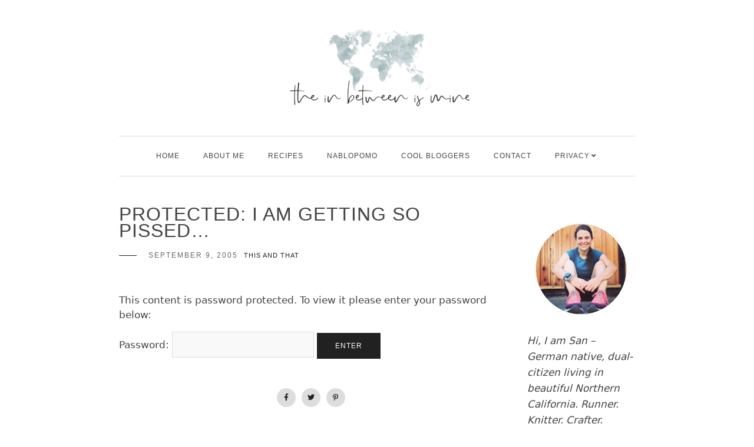

--- FILE ---
content_type: text/html; charset=UTF-8
request_url: https://theinbetweenismine.com/2005/09/09/friday-september-9-2005-at-0257-am/
body_size: 17397
content:
<!DOCTYPE HTML><html lang="en-US"><head><script data-no-optimize="1">var litespeed_docref=sessionStorage.getItem("litespeed_docref");litespeed_docref&&(Object.defineProperty(document,"referrer",{get:function(){return litespeed_docref}}),sessionStorage.removeItem("litespeed_docref"));</script> <meta charset="UTF-8"/><meta http-equiv="X-UA-Compatible" content="IE=edge"/><meta name="viewport" content="width=device-width, initial-scale=1"/><title>I am getting so pissed&#8230; &#8211; theinbetweenismine</title><meta name='robots' content='max-image-preview:large' /><style>img:is([sizes="auto" i], [sizes^="auto," i]) { contain-intrinsic-size: 3000px 1500px }</style><link rel='dns-prefetch' href='//ajax.googleapis.com' /><link rel='dns-prefetch' href='//fonts.googleapis.com' /><link rel="alternate" type="application/rss+xml" title="theinbetweenismine &raquo; Feed" href="https://theinbetweenismine.com/feed/" /><link rel="alternate" type="application/rss+xml" title="theinbetweenismine &raquo; Comments Feed" href="https://theinbetweenismine.com/comments/feed/" /> <script id="wpp-js" type="litespeed/javascript" data-src="https://theinbetweenismine.com/wp-content/plugins/wordpress-popular-posts/assets/js/wpp.js?ver=7.3.6" data-sampling="0" data-sampling-rate="100" data-api-url="https://theinbetweenismine.com/wp-json/wordpress-popular-posts" data-post-id="397" data-token="cba2392f3a" data-lang="0" data-debug="1"></script> <link rel="alternate" type="application/rss+xml" title="theinbetweenismine &raquo; Protected: I am getting so pissed&#8230; Comments Feed" href="https://theinbetweenismine.com/2005/09/09/friday-september-9-2005-at-0257-am/feed/" /><link data-optimized="2" rel="stylesheet" href="https://theinbetweenismine.com/wp-content/litespeed/css/b6915f5173a643109dbd5f70beeb6665.css?ver=4776f" /><style id='wp-block-library-theme-inline-css'>.wp-block-audio :where(figcaption){color:#555;font-size:13px;text-align:center}.is-dark-theme .wp-block-audio :where(figcaption){color:#ffffffa6}.wp-block-audio{margin:0 0 1em}.wp-block-code{border:1px solid #ccc;border-radius:4px;font-family:Menlo,Consolas,monaco,monospace;padding:.8em 1em}.wp-block-embed :where(figcaption){color:#555;font-size:13px;text-align:center}.is-dark-theme .wp-block-embed :where(figcaption){color:#ffffffa6}.wp-block-embed{margin:0 0 1em}.blocks-gallery-caption{color:#555;font-size:13px;text-align:center}.is-dark-theme .blocks-gallery-caption{color:#ffffffa6}:root :where(.wp-block-image figcaption){color:#555;font-size:13px;text-align:center}.is-dark-theme :root :where(.wp-block-image figcaption){color:#ffffffa6}.wp-block-image{margin:0 0 1em}.wp-block-pullquote{border-bottom:4px solid;border-top:4px solid;color:currentColor;margin-bottom:1.75em}.wp-block-pullquote cite,.wp-block-pullquote footer,.wp-block-pullquote__citation{color:currentColor;font-size:.8125em;font-style:normal;text-transform:uppercase}.wp-block-quote{border-left:.25em solid;margin:0 0 1.75em;padding-left:1em}.wp-block-quote cite,.wp-block-quote footer{color:currentColor;font-size:.8125em;font-style:normal;position:relative}.wp-block-quote:where(.has-text-align-right){border-left:none;border-right:.25em solid;padding-left:0;padding-right:1em}.wp-block-quote:where(.has-text-align-center){border:none;padding-left:0}.wp-block-quote.is-large,.wp-block-quote.is-style-large,.wp-block-quote:where(.is-style-plain){border:none}.wp-block-search .wp-block-search__label{font-weight:700}.wp-block-search__button{border:1px solid #ccc;padding:.375em .625em}:where(.wp-block-group.has-background){padding:1.25em 2.375em}.wp-block-separator.has-css-opacity{opacity:.4}.wp-block-separator{border:none;border-bottom:2px solid;margin-left:auto;margin-right:auto}.wp-block-separator.has-alpha-channel-opacity{opacity:1}.wp-block-separator:not(.is-style-wide):not(.is-style-dots){width:100px}.wp-block-separator.has-background:not(.is-style-dots){border-bottom:none;height:1px}.wp-block-separator.has-background:not(.is-style-wide):not(.is-style-dots){height:2px}.wp-block-table{margin:0 0 1em}.wp-block-table td,.wp-block-table th{word-break:normal}.wp-block-table :where(figcaption){color:#555;font-size:13px;text-align:center}.is-dark-theme .wp-block-table :where(figcaption){color:#ffffffa6}.wp-block-video :where(figcaption){color:#555;font-size:13px;text-align:center}.is-dark-theme .wp-block-video :where(figcaption){color:#ffffffa6}.wp-block-video{margin:0 0 1em}:root :where(.wp-block-template-part.has-background){margin-bottom:0;margin-top:0;padding:1.25em 2.375em}</style><style id='classic-theme-styles-inline-css'>/*! This file is auto-generated */
.wp-block-button__link{color:#fff;background-color:#32373c;border-radius:9999px;box-shadow:none;text-decoration:none;padding:calc(.667em + 2px) calc(1.333em + 2px);font-size:1.125em}.wp-block-file__button{background:#32373c;color:#fff;text-decoration:none}</style><style id='icb-image-compare-style-inline-css'>#lstc-comment-subscription label.lstc-label {
						display: inline-block;
						vertical-align: middle;
					}
					#lstc-comment-subscription {
						margin-top: 1em;
					}
					#lstc-comment-subscription input#lstc_subscribe {
						margin-right: 0.5em;
					}</style><style id='collapsing-archives-style-inline-css'></style><style id='js-archive-list-archive-widget-style-inline-css'>/*!***************************************************************************************************************************************************************************************************************************************!*\
  !*** css ./node_modules/css-loader/dist/cjs.js??ruleSet[1].rules[4].use[1]!./node_modules/postcss-loader/dist/cjs.js??ruleSet[1].rules[4].use[2]!./node_modules/sass-loader/dist/cjs.js??ruleSet[1].rules[4].use[3]!./src/style.scss ***!
  \***************************************************************************************************************************************************************************************************************************************/
@charset "UTF-8";
/**
 * The following styles get applied both on the front of your site
 * and in the editor.
 *
 * Replace them with your own styles or remove the file completely.
 */
.js-archive-list a,
.js-archive-list a:focus,
.js-archive-list a:hover {
  text-decoration: none;
}
.js-archive-list .loading {
  display: inline-block;
  padding-left: 5px;
  vertical-align: middle;
  width: 25px;
}

.jal-hide {
  display: none;
}

.widget_jaw_widget ul.jaw_widget,
ul.jaw_widget ul,
body .wp-block-js-archive-list-archive-widget ul.jaw_widget,
body .wp-block-js-archive-list-archive-widget ul.jaw_widget ul,
body ul.jaw_widget {
  list-style: none;
  margin-left: 0;
  padding-left: 0;
}

.widget_jaw_widget ul.jaw_widget li,
.wp-block-js-archive-list-archive-widget ul.jaw_widget li,
.jaw_widget ul li {
  padding-left: 1rem;
  list-style: none;
}
.widget_jaw_widget ul.jaw_widget li::before,
.wp-block-js-archive-list-archive-widget ul.jaw_widget li::before,
.jaw_widget ul li::before {
  content: "";
}
.widget_jaw_widget ul.jaw_widget li .post-date,
.wp-block-js-archive-list-archive-widget ul.jaw_widget li .post-date,
.jaw_widget ul li .post-date {
  padding-left: 5px;
}
.widget_jaw_widget ul.jaw_widget li .post-date::before,
.wp-block-js-archive-list-archive-widget ul.jaw_widget li .post-date::before,
.jaw_widget ul li .post-date::before {
  content: "—";
  padding-right: 5px;
}

/** Bullet's padding **/
.jaw_symbol {
  margin-right: 0.5rem;
}

/*# sourceMappingURL=style-index.css.map*/</style><style id='global-styles-inline-css'>:root{--wp--preset--aspect-ratio--square: 1;--wp--preset--aspect-ratio--4-3: 4/3;--wp--preset--aspect-ratio--3-4: 3/4;--wp--preset--aspect-ratio--3-2: 3/2;--wp--preset--aspect-ratio--2-3: 2/3;--wp--preset--aspect-ratio--16-9: 16/9;--wp--preset--aspect-ratio--9-16: 9/16;--wp--preset--color--black: #000000;--wp--preset--color--cyan-bluish-gray: #abb8c3;--wp--preset--color--white: #ffffff;--wp--preset--color--pale-pink: #f78da7;--wp--preset--color--vivid-red: #cf2e2e;--wp--preset--color--luminous-vivid-orange: #ff6900;--wp--preset--color--luminous-vivid-amber: #fcb900;--wp--preset--color--light-green-cyan: #7bdcb5;--wp--preset--color--vivid-green-cyan: #00d084;--wp--preset--color--pale-cyan-blue: #8ed1fc;--wp--preset--color--vivid-cyan-blue: #0693e3;--wp--preset--color--vivid-purple: #9b51e0;--wp--preset--gradient--vivid-cyan-blue-to-vivid-purple: linear-gradient(135deg,rgba(6,147,227,1) 0%,rgb(155,81,224) 100%);--wp--preset--gradient--light-green-cyan-to-vivid-green-cyan: linear-gradient(135deg,rgb(122,220,180) 0%,rgb(0,208,130) 100%);--wp--preset--gradient--luminous-vivid-amber-to-luminous-vivid-orange: linear-gradient(135deg,rgba(252,185,0,1) 0%,rgba(255,105,0,1) 100%);--wp--preset--gradient--luminous-vivid-orange-to-vivid-red: linear-gradient(135deg,rgba(255,105,0,1) 0%,rgb(207,46,46) 100%);--wp--preset--gradient--very-light-gray-to-cyan-bluish-gray: linear-gradient(135deg,rgb(238,238,238) 0%,rgb(169,184,195) 100%);--wp--preset--gradient--cool-to-warm-spectrum: linear-gradient(135deg,rgb(74,234,220) 0%,rgb(151,120,209) 20%,rgb(207,42,186) 40%,rgb(238,44,130) 60%,rgb(251,105,98) 80%,rgb(254,248,76) 100%);--wp--preset--gradient--blush-light-purple: linear-gradient(135deg,rgb(255,206,236) 0%,rgb(152,150,240) 100%);--wp--preset--gradient--blush-bordeaux: linear-gradient(135deg,rgb(254,205,165) 0%,rgb(254,45,45) 50%,rgb(107,0,62) 100%);--wp--preset--gradient--luminous-dusk: linear-gradient(135deg,rgb(255,203,112) 0%,rgb(199,81,192) 50%,rgb(65,88,208) 100%);--wp--preset--gradient--pale-ocean: linear-gradient(135deg,rgb(255,245,203) 0%,rgb(182,227,212) 50%,rgb(51,167,181) 100%);--wp--preset--gradient--electric-grass: linear-gradient(135deg,rgb(202,248,128) 0%,rgb(113,206,126) 100%);--wp--preset--gradient--midnight: linear-gradient(135deg,rgb(2,3,129) 0%,rgb(40,116,252) 100%);--wp--preset--font-size--small: 13px;--wp--preset--font-size--medium: 20px;--wp--preset--font-size--large: 36px;--wp--preset--font-size--x-large: 42px;--wp--preset--spacing--20: 0.44rem;--wp--preset--spacing--30: 0.67rem;--wp--preset--spacing--40: 1rem;--wp--preset--spacing--50: 1.5rem;--wp--preset--spacing--60: 2.25rem;--wp--preset--spacing--70: 3.38rem;--wp--preset--spacing--80: 5.06rem;--wp--preset--shadow--natural: 6px 6px 9px rgba(0, 0, 0, 0.2);--wp--preset--shadow--deep: 12px 12px 50px rgba(0, 0, 0, 0.4);--wp--preset--shadow--sharp: 6px 6px 0px rgba(0, 0, 0, 0.2);--wp--preset--shadow--outlined: 6px 6px 0px -3px rgba(255, 255, 255, 1), 6px 6px rgba(0, 0, 0, 1);--wp--preset--shadow--crisp: 6px 6px 0px rgba(0, 0, 0, 1);}:where(.is-layout-flex){gap: 0.5em;}:where(.is-layout-grid){gap: 0.5em;}body .is-layout-flex{display: flex;}.is-layout-flex{flex-wrap: wrap;align-items: center;}.is-layout-flex > :is(*, div){margin: 0;}body .is-layout-grid{display: grid;}.is-layout-grid > :is(*, div){margin: 0;}:where(.wp-block-columns.is-layout-flex){gap: 2em;}:where(.wp-block-columns.is-layout-grid){gap: 2em;}:where(.wp-block-post-template.is-layout-flex){gap: 1.25em;}:where(.wp-block-post-template.is-layout-grid){gap: 1.25em;}.has-black-color{color: var(--wp--preset--color--black) !important;}.has-cyan-bluish-gray-color{color: var(--wp--preset--color--cyan-bluish-gray) !important;}.has-white-color{color: var(--wp--preset--color--white) !important;}.has-pale-pink-color{color: var(--wp--preset--color--pale-pink) !important;}.has-vivid-red-color{color: var(--wp--preset--color--vivid-red) !important;}.has-luminous-vivid-orange-color{color: var(--wp--preset--color--luminous-vivid-orange) !important;}.has-luminous-vivid-amber-color{color: var(--wp--preset--color--luminous-vivid-amber) !important;}.has-light-green-cyan-color{color: var(--wp--preset--color--light-green-cyan) !important;}.has-vivid-green-cyan-color{color: var(--wp--preset--color--vivid-green-cyan) !important;}.has-pale-cyan-blue-color{color: var(--wp--preset--color--pale-cyan-blue) !important;}.has-vivid-cyan-blue-color{color: var(--wp--preset--color--vivid-cyan-blue) !important;}.has-vivid-purple-color{color: var(--wp--preset--color--vivid-purple) !important;}.has-black-background-color{background-color: var(--wp--preset--color--black) !important;}.has-cyan-bluish-gray-background-color{background-color: var(--wp--preset--color--cyan-bluish-gray) !important;}.has-white-background-color{background-color: var(--wp--preset--color--white) !important;}.has-pale-pink-background-color{background-color: var(--wp--preset--color--pale-pink) !important;}.has-vivid-red-background-color{background-color: var(--wp--preset--color--vivid-red) !important;}.has-luminous-vivid-orange-background-color{background-color: var(--wp--preset--color--luminous-vivid-orange) !important;}.has-luminous-vivid-amber-background-color{background-color: var(--wp--preset--color--luminous-vivid-amber) !important;}.has-light-green-cyan-background-color{background-color: var(--wp--preset--color--light-green-cyan) !important;}.has-vivid-green-cyan-background-color{background-color: var(--wp--preset--color--vivid-green-cyan) !important;}.has-pale-cyan-blue-background-color{background-color: var(--wp--preset--color--pale-cyan-blue) !important;}.has-vivid-cyan-blue-background-color{background-color: var(--wp--preset--color--vivid-cyan-blue) !important;}.has-vivid-purple-background-color{background-color: var(--wp--preset--color--vivid-purple) !important;}.has-black-border-color{border-color: var(--wp--preset--color--black) !important;}.has-cyan-bluish-gray-border-color{border-color: var(--wp--preset--color--cyan-bluish-gray) !important;}.has-white-border-color{border-color: var(--wp--preset--color--white) !important;}.has-pale-pink-border-color{border-color: var(--wp--preset--color--pale-pink) !important;}.has-vivid-red-border-color{border-color: var(--wp--preset--color--vivid-red) !important;}.has-luminous-vivid-orange-border-color{border-color: var(--wp--preset--color--luminous-vivid-orange) !important;}.has-luminous-vivid-amber-border-color{border-color: var(--wp--preset--color--luminous-vivid-amber) !important;}.has-light-green-cyan-border-color{border-color: var(--wp--preset--color--light-green-cyan) !important;}.has-vivid-green-cyan-border-color{border-color: var(--wp--preset--color--vivid-green-cyan) !important;}.has-pale-cyan-blue-border-color{border-color: var(--wp--preset--color--pale-cyan-blue) !important;}.has-vivid-cyan-blue-border-color{border-color: var(--wp--preset--color--vivid-cyan-blue) !important;}.has-vivid-purple-border-color{border-color: var(--wp--preset--color--vivid-purple) !important;}.has-vivid-cyan-blue-to-vivid-purple-gradient-background{background: var(--wp--preset--gradient--vivid-cyan-blue-to-vivid-purple) !important;}.has-light-green-cyan-to-vivid-green-cyan-gradient-background{background: var(--wp--preset--gradient--light-green-cyan-to-vivid-green-cyan) !important;}.has-luminous-vivid-amber-to-luminous-vivid-orange-gradient-background{background: var(--wp--preset--gradient--luminous-vivid-amber-to-luminous-vivid-orange) !important;}.has-luminous-vivid-orange-to-vivid-red-gradient-background{background: var(--wp--preset--gradient--luminous-vivid-orange-to-vivid-red) !important;}.has-very-light-gray-to-cyan-bluish-gray-gradient-background{background: var(--wp--preset--gradient--very-light-gray-to-cyan-bluish-gray) !important;}.has-cool-to-warm-spectrum-gradient-background{background: var(--wp--preset--gradient--cool-to-warm-spectrum) !important;}.has-blush-light-purple-gradient-background{background: var(--wp--preset--gradient--blush-light-purple) !important;}.has-blush-bordeaux-gradient-background{background: var(--wp--preset--gradient--blush-bordeaux) !important;}.has-luminous-dusk-gradient-background{background: var(--wp--preset--gradient--luminous-dusk) !important;}.has-pale-ocean-gradient-background{background: var(--wp--preset--gradient--pale-ocean) !important;}.has-electric-grass-gradient-background{background: var(--wp--preset--gradient--electric-grass) !important;}.has-midnight-gradient-background{background: var(--wp--preset--gradient--midnight) !important;}.has-small-font-size{font-size: var(--wp--preset--font-size--small) !important;}.has-medium-font-size{font-size: var(--wp--preset--font-size--medium) !important;}.has-large-font-size{font-size: var(--wp--preset--font-size--large) !important;}.has-x-large-font-size{font-size: var(--wp--preset--font-size--x-large) !important;}
:where(.wp-block-post-template.is-layout-flex){gap: 1.25em;}:where(.wp-block-post-template.is-layout-grid){gap: 1.25em;}
:where(.wp-block-columns.is-layout-flex){gap: 2em;}:where(.wp-block-columns.is-layout-grid){gap: 2em;}
:root :where(.wp-block-pullquote){font-size: 1.5em;line-height: 1.6;}</style><link rel='stylesheet' id='jquery-ui-style-css' href='https://ajax.googleapis.com/ajax/libs/jqueryui/1.11.4/themes/ui-darkness/jquery-ui.css?ver=1.11.4' media='all' /><style id='rebeccalite-style-inline-css'>:root{
                --accent-color: #848484;
            }
            .credits {
                background-color: #ededed;
            }
            .copyright {
                color: #2b2b2b;
            }
            .credits .social-icons a {
                color: #d1d1d1;
            }</style> <script type="litespeed/javascript" data-src="https://theinbetweenismine.com/wp-includes/js/jquery/jquery.min.js" id="jquery-core-js"></script> <link rel="https://api.w.org/" href="https://theinbetweenismine.com/wp-json/" /><link rel="alternate" title="JSON" type="application/json" href="https://theinbetweenismine.com/wp-json/wp/v2/posts/397" /><link rel="EditURI" type="application/rsd+xml" title="RSD" href="https://theinbetweenismine.com/xmlrpc.php?rsd" /><meta name="generator" content="WordPress 6.8.3" /><link rel="canonical" href="https://theinbetweenismine.com/2005/09/09/friday-september-9-2005-at-0257-am/" /><link rel='shortlink' href='https://theinbetweenismine.com/?p=397' /><link rel="alternate" title="oEmbed (JSON)" type="application/json+oembed" href="https://theinbetweenismine.com/wp-json/oembed/1.0/embed?url=https%3A%2F%2Ftheinbetweenismine.com%2F2005%2F09%2F09%2Ffriday-september-9-2005-at-0257-am%2F" /><link rel="alternate" title="oEmbed (XML)" type="text/xml+oembed" href="https://theinbetweenismine.com/wp-json/oembed/1.0/embed?url=https%3A%2F%2Ftheinbetweenismine.com%2F2005%2F09%2F09%2Ffriday-september-9-2005-at-0257-am%2F&#038;format=xml" /> <script type="litespeed/javascript">(function(i,s,o,g,r,a,m){i.GoogleAnalyticsObject=r;i[r]=i[r]||function(){(i[r].q=i[r].q||[]).push(arguments)},i[r].l=1*new Date();a=s.createElement(o),m=s.getElementsByTagName(o)[0];a.async=1;a.src=g;m.parentNode.insertBefore(a,m)})(window,document,'script','https://www.google-analytics.com/analytics.js','ga');ga('create','390409131','auto');ga('send','pageview')</script> <style id="wpp-loading-animation-styles">@-webkit-keyframes bgslide{from{background-position-x:0}to{background-position-x:-200%}}@keyframes bgslide{from{background-position-x:0}to{background-position-x:-200%}}.wpp-widget-block-placeholder,.wpp-shortcode-placeholder{margin:0 auto;width:60px;height:3px;background:#dd3737;background:linear-gradient(90deg,#dd3737 0%,#571313 10%,#dd3737 100%);background-size:200% auto;border-radius:3px;-webkit-animation:bgslide 1s infinite linear;animation:bgslide 1s infinite linear}</style><link rel="icon" href="https://theinbetweenismine.com/wp-content/uploads/2019/11/cropped-img_1175-32x32.jpg" sizes="32x32" /><link rel="icon" href="https://theinbetweenismine.com/wp-content/uploads/2019/11/cropped-img_1175-192x192.jpg" sizes="192x192" /><link rel="apple-touch-icon" href="https://theinbetweenismine.com/wp-content/uploads/2019/11/cropped-img_1175-180x180.jpg" /><meta name="msapplication-TileImage" content="https://theinbetweenismine.com/wp-content/uploads/2019/11/cropped-img_1175-270x270.jpg" /><style id="wp-custom-css">body {
    color: #444;
    font-family:  -apple-system, system-ui, BlinkMacSystemFont, "Segoe UI", Helvetica, Arial, sans-serif, "Apple Color Emoji", "Segoe UI Emoji", "Segoe UI Symbol" !important;
    font-size: 17px;
    line-height: 1.6em;
    margin: 0px 0px 0px 0px;
    font-weight: 300;
    background-color: #fff;
}
/* header*/

h1, h2, h3, h5 {
    font: "Playfair Display", Avenir, sans-serif;
font-size: 22px;
    font-weight: 400;
    line-height: normal;
    margin: 0 0 15px 0;
    -ms-word-wrap: break-word;
    word-wrap: break-word;
text-transform: uppercase;
color: #444;
}
h4 {
	font-family: Avenir, serif;
	font-size: 22px;
    font-weight: 400;
    line-height: normal;
    margin: 0 0 15px 0;
    -ms-word-wrap: break-word;
    word-wrap: break-word;
text-transform: uppercase;
color: #444;
}
h6 {
    font-family: Lato, Helvetica, Avenir, "Montserrat", sans-serif;
font-size: 16px;
    font-weight: 400;
    line-height: normal;
    margin: 0 0 15px 0;
    -ms-word-wrap: break-word;
    word-wrap: break-word;
text-transform: none;
color: #000;
}


/*grid post title*/
.post .entry-title, .entry-title a, .sidebar .widget-title a {
	font-family: Century Gothic', sans-serif;
  font-size: 20px;
    font-weight: 400;
    letter-spacing:1px;
    line-height: 22px;
    color: #444;
    }

.post .entry-title, .post-small .entry-title {
    font-size: 1.2rem;
	font-weight: 400;
    text-align: center;
	line-height: 28px;
    margin: 0 15px 15px;
    word-break: break-word;
}

b, strong {
    font-weight: bold;
}

/*grid categories*/
.entry-categories, .entry-tags {
    align-content: flext-start;
    font-size: 11px;
	font-family: 'Lato', sans-serif;
    font-style: normal;
    text-transform: uppercase;
    margin: 0px 0px 0px 0px;
	text-align: center;
}
	
.post a: hover {
color: #cccccc;
}

/*entry date*/
.post .entry-date {
    text-transform: uppercase;
    font-family: 'Lato', sans-serif;
    letter-spacing: 2px;
    font-weight: 300;
    font-size: 12px;
	text-align: center;

}
.latest-post .post-item-text .post-meta, .post-meta a {
    color: #999;
    font-style: italic;
    line-height: normal;

/*link underline*/
}


.entry-content a, .comment-text  a {
    color: #000000;
    border-bottom: 1px solid #949494;
}



/*do not display feature image on single post

.single-post .wp-post-image {
display: none; !imporant;
} */



/*single post title and content font size*/
.single-post-inner .entry-header .entry-title {
    text-align: left;
    margin: 0;
    font-size: 32px;
}
.single-post-inner .entry-content {
    margin-bottom: 50px;
    font-size: 17px;
    line-height: 1.5em;
}


.single-page-inner .entry-content {
    font-size: 16px;
    line-height: 1.5;
}
/*make grid image square without distorting rectangular images*/
.post img {
	width: 100%;
		aspect-ratio: 1/1;
	height: 100%;
  object-fit: cover;
}


/*keep aspect ratio auto on individual posts*/
.single-post img {
	width: 100%
		height: auto;
	aspect-ratio: auto ;
}


/* read more link under grid column entry*/

.post .link-more {
    border-bottom: 1px solid #000000;
    color: #000;
    display: inline-block;
    font-family: Montserrat;
    font-size: 10px;
    font-weight: normal;
    letter-spacing: 2px;
    line-height: 30px;
	position: relative;
	padding-top: 10px;
	text-align: center;
	text-transform: uppercase;
}

/*avatar size comment section*/
.comment-list li .comment-author .avatar {
    width: 90px;
    height: auto;
    display: inline-block;
    border-radius: 100%;
}

/*avatar borders*/
.comment-list li .comment-author .avatar {
    width: 70px;
    height: auto;
    display: inline-block;
    border-radius: 50%;
}

/*make main content area narrower*/
.container {
    max-width: 900px;
}</style></head><body class="wp-singular post-template-default single single-post postid-397 single-format-standard wp-custom-logo wp-embed-responsive wp-theme-rebeccalite">
<a class="screen-reader-text skip-link" href="#content">Skip to content</a><header id="masthead" class="site-header has-logo"><div class="container"><div class="site-branding"><div class="site-logo"><a href="https://theinbetweenismine.com/" class="custom-logo-link" rel="home"><img data-lazyloaded="1" src="[data-uri]" width="350" height="141" data-src="https://theinbetweenismine.com/wp-content/uploads/2023/06/BlogHeader2023-NatalieTheme-Worldmap_tealtexture2_realkindly350x141.png" class="custom-logo" alt="theinbetweenismine" decoding="async" /></a></div></div></div><nav class="nav-second"><div class="container"><div class="nav-wrap"><div class="mobile-toggle">
<a href="javascript:void(0)" class="open-menu">
<span></span>
<span></span>
<span></span>
</a></div><div class="nav-menu"><ul id="primary-menu" class="primary-menu"><li id="menu-item-46293" class="menu-item menu-item-type-custom menu-item-object-custom menu-item-home menu-item-46293"><a href="https://theinbetweenismine.com">Home</a></li><li id="menu-item-46295" class="menu-item menu-item-type-post_type menu-item-object-page menu-item-46295"><a href="https://theinbetweenismine.com/about/">About me</a></li><li id="menu-item-46296" class="menu-item menu-item-type-post_type menu-item-object-page menu-item-46296"><a href="https://theinbetweenismine.com/recipes/">Recipes</a></li><li id="menu-item-46636" class="menu-item menu-item-type-post_type menu-item-object-page menu-item-46636"><a href="https://theinbetweenismine.com/nablopomo/">NaBloPoMo</a></li><li id="menu-item-53300" class="menu-item menu-item-type-post_type menu-item-object-page menu-item-53300"><a href="https://theinbetweenismine.com/cool-bloggers/">COOL BLOGGERS</a></li><li id="menu-item-46637" class="menu-item menu-item-type-post_type menu-item-object-page menu-item-46637"><a href="https://theinbetweenismine.com/contact-me/">Contact</a></li><li id="menu-item-46633" class="menu-item menu-item-type-post_type menu-item-object-page menu-item-has-children menu-item-46633"><a href="https://theinbetweenismine.com/privacy-2/">Privacy</a><span class="toggle"><i class="caret fa fa-angle-down"></i></span><ul class="sub-menu"><li id="menu-item-46634" class="menu-item menu-item-type-post_type menu-item-object-page menu-item-46634"><a href="https://theinbetweenismine.com/gdpr-request-personal-data/">GDPR &#8211; Request personal data</a></li><li id="menu-item-46635" class="menu-item menu-item-type-post_type menu-item-object-page menu-item-46635"><a href="https://theinbetweenismine.com/disclosure/">Disclosure</a></li></ul></li></ul></div></div></div></nav></header><div id="content" class="site-container"><div class="container"><div class="row"><div class="col-md-12 col-lg-9"><article class="single-post-inner post-397 post type-post status-publish format-standard post-password-required hentry category-this-and-that"><div class="entry-header"><h1 class="entry-title">
Protected: I am getting so pissed&#8230;</h1><div class="entry-meta"><div class="entry-date">September 9, 2005</div><div class="entry-categories"><a href="https://theinbetweenismine.com/category/this-and-that/" rel="category tag">this and that</a></div></div></div><div class="entry-content clearfix"><form action="https://theinbetweenismine.com/wp-login.php?action=postpass" class="post-password-form" method="post"><input type="hidden" name="redirect_to" value="https://theinbetweenismine.com/2005/09/09/friday-september-9-2005-at-0257-am/" /></p><p>This content is password protected. To view it please enter your password below:</p><p><label for="pwbox-397">Password: <input name="post_password" id="pwbox-397" type="password" spellcheck="false" required size="20" /></label> <input type="submit" name="Submit" value="Enter" /></p></form></div><div class="entry-share">
<a class="social-icon" target="_blank" href="https://www.facebook.com/sharer/sharer.php?u=https://theinbetweenismine.com/2005/09/09/friday-september-9-2005-at-0257-am/"><i class="fab fa-facebook-f"></i></a>
<a class="social-icon" target="_blank" href="http://twitter.com/intent/tweet?text=Protected: I am getting so pissed&#8230;&url=https://theinbetweenismine.com/2005/09/09/friday-september-9-2005-at-0257-am/"><i class="fab fa-twitter"></i></a>
<a class="social-icon" target="_blank" href="https://pinterest.com/pin/create/button/?url=https://theinbetweenismine.com/2005/09/09/friday-september-9-2005-at-0257-am/&media=&description=Protected: I am getting so pissed&#8230;"><i class="fab fa-pinterest-p"></i></a></div></article><div class="single-related-posts"><h4 class="post-related-title">You May Also Like</h4><div class="row"><article class="col-sm-6 col-lg-4 post-74 post type-post status-publish format-standard hentry category-this-and-that"><div class="entry-meta"><div class="entry-date">May 9, 2006</div><div class="entry-categories"><a href="https://theinbetweenismine.com/category/this-and-that/" rel="category tag">this and that</a></div></div><h4 class="entry-title">
<a href="https://theinbetweenismine.com/2006/05/09/fun-times/">
Fun times                        </a></h4></article><article class="col-sm-6 col-lg-4 post-354 post type-post status-publish format-standard hentry category-this-and-that"><div class="entry-meta"><div class="entry-date">March 17, 2005</div><div class="entry-categories"><a href="https://theinbetweenismine.com/category/this-and-that/" rel="category tag">this and that</a></div></div><h4 class="entry-title">
<a href="https://theinbetweenismine.com/2005/03/17/thursday-march-17-2005-at-0948-am/">
The color blue                        </a></h4></article><article class="col-sm-6 col-lg-4 post-47 post type-post status-publish format-standard hentry category-my-so-called-life category-this-and-that"><div class="entry-meta"><div class="entry-date">February 12, 2006</div><div class="entry-categories"><a href="https://theinbetweenismine.com/category/my-so-called-life/" rel="category tag">my so-called life</a><span class="sep">/</span><a href="https://theinbetweenismine.com/category/this-and-that/" rel="category tag">this and that</a></div></div><h4 class="entry-title">
<a href="https://theinbetweenismine.com/2006/02/12/awwww-i-love-skiing/">
AWWWW… I LOVE SKIING!                        </a></h4></article></div></div></div><div class="col-lg-3 col-md-12 sidebar"><aside id="sidebar"><div id="block-34" class="widget widget_block"><p></p><figure class="wp-block-image"><img data-lazyloaded="1" src="[data-uri]" decoding="async" width="285" height="285" data-src="https://theinbetweenismine-com.preview-domain.com/wp-content/uploads/2019/11/img_1175.jpg" alt="" class="wp-image-34091" data-srcset="https://theinbetweenismine.com/wp-content/uploads/2019/11/img_1175.jpg 285w, https://theinbetweenismine.com/wp-content/uploads/2019/11/img_1175-150x150.jpg 150w, https://theinbetweenismine.com/wp-content/uploads/2019/11/img_1175-280x280.jpg 280w, https://theinbetweenismine.com/wp-content/uploads/2019/11/img_1175-262x262.jpg 262w" data-sizes="(max-width: 285px) 100vw, 285px" /></figure><p><em>Hi, I am San – German native, dual-citizen living in beautiful Northern California. Runner. Knitter. Crafter. Reader. Writer. Proud aunt, sister, and friend.</em><br><em>I’ve been blogging since 2004 and don’t intend to stop any time soon. If you are looking for personal content and making a&nbsp; genuine connection, you’ve come to the right place.</em></p><p></p></div><div id="block-49" class="widget widget_block widget_text"><p><strong>HAVE QUESTIONS?</strong><br><a href="https://forms.gle/paCt7583uKnTzA1t8" target="_blank" rel="noreferrer noopener"><span style="text-decoration: underline;">Ask San Anything!</span></a></p></div><div id="block-38" class="widget widget_block widget_search"><form role="search" method="get" action="https://theinbetweenismine.com/" class="wp-block-search__button-outside wp-block-search__text-button wp-block-search"    ><label class="wp-block-search__label" for="wp-block-search__input-1" >Search</label><div class="wp-block-search__inside-wrapper " ><input class="wp-block-search__input" id="wp-block-search__input-1" placeholder="" value="" type="search" name="s" required /><button aria-label="Search" class="wp-block-search__button wp-element-button" type="submit" >Search</button></div></form></div><div id="block-46" class="widget widget_block widget_text"><p class="has-text-align-center">I AM PART OF THE <br><a href="https://theinbetweenismine.com/cool-bloggers/">COOL BLOGGERS</a> <br>+ <a href="http://theinbetweenismine.com/nablopomo">NABLOPOMO</a> COMMUNITY!</p></div><div id="block-45" class="widget widget_block widget_media_image"><figure class="wp-block-image size-large"><a href="http://theinbetweenismine.com/nablopomo" target="_blank" rel=" noreferrer noopener"><img data-lazyloaded="1" src="[data-uri]" decoding="async" width="940" height="940" data-src="https://theinbetweenismine.com/wp-content/uploads/2025/09/phonto-940x940.jpg" alt="" class="wp-image-56113" data-srcset="https://theinbetweenismine.com/wp-content/uploads/2025/09/phonto-940x940.jpg 940w, https://theinbetweenismine.com/wp-content/uploads/2025/09/phonto-580x580.jpg 580w, https://theinbetweenismine.com/wp-content/uploads/2025/09/phonto-150x150.jpg 150w, https://theinbetweenismine.com/wp-content/uploads/2025/09/phonto-768x768.jpg 768w, https://theinbetweenismine.com/wp-content/uploads/2025/09/phonto.jpg 1080w" data-sizes="(max-width: 940px) 100vw, 940px" /></a></figure></div><div id="s2_form_widget-4" class="widget s2_form_widget"><h3 class="widget-title">Subscribe by email</h3><div class="search"><form name="s2formwidget" method="post" action="https://theinbetweenismine.com"><input type="hidden" name="ip" value="3.145.210.114" /><span style="display:none !important"><label for="firstname">Leave This Blank:</label><input type="text" id="firstname" name="firstname" /><label for="lastname">Leave This Blank Too:</label><input type="text" id="lastname" name="lastname" /><label for="uri">Do Not Change This:</label><input type="text" id="uri" name="uri" value="http://" /></span><p><label for="s2email">Your email:</label><br><input type="email" name="email" id="s2email" value="Enter email address..." size="20" onfocus="if (this.value === 'Enter email address...') {this.value = '';}" onblur="if (this.value === '') {this.value = 'Enter email address...';}" /></p><p><input type="submit" name="subscribe" value="Subscribe" /></p></form></div></div><div id="block-42" class="widget widget_block widget_text"><p><strong>Disclosure + Privacy</strong><br>Unless otherwise specified, all content is original content written and created by me. Stealing is rude. If you want to use any photos or other content, just send me a note and maybe we can work something out. Be sure to credit and link back, if you do take any information from this blog and post it elsewhere. Thank you! Now, let's be friends!</p></div><div id="block-43" class="widget widget_block widget_text"><p>Please check out my&nbsp;<a href="https://www.theinbetweenismine.com/disclosure">disclosure</a>&nbsp;+&nbsp;<a href="https://www.theinbetweenismine.com/privacy">privacy&nbsp;</a>policies.</p></div><div id="block-41" class="widget widget_block widget_media_image"><figure class="wp-block-image size-full is-resized"><a href="https://creativecommons.org/licenses/by-nd/3.0/us/"><img data-lazyloaded="1" src="[data-uri]" decoding="async" width="100" height="35" data-src="https://theinbetweenismine.com/wp-content/uploads/2023/03/by-nc-nd-e1527101881704.png" alt="" class="wp-image-45557"/></a></figure></div><div id="block-21" class="widget widget_block widget_text"><p><a href="https://creativecommons.org/licenses/by-nc-nd/3.0/">This work is licensed under a Creative Commons Attribution-Noncommercial-No Derivative Works 3.0 Unported License</a>.</p></div><div id="block-40" class="widget widget_block"><div class="wp-block-group"><div class="wp-block-group__inner-container is-layout-constrained wp-block-group-is-layout-constrained"><div id="app" class="wp-block-js-archive-list-archive-widget"  data-title="" data-symbol="0" data-effect="none" data-month_format="full" data-expand="" data-showcount="0" data-showpost="0" data-sortpost="id_asc" data-show_post_date="0" data-show_day_archive="0" data-hide_from_year="" data-onlycategory="0" data-only_sym_link="0" data-accordion="0" data-include_or_exclude="include" data-categories=""></div></div></div></div></aside></div></div></div></div><div class="site-footer"><div class="credits"><div class="copyright">
2004-2025 © THEINBETWEENISMINE</div></div></div> <script type="speculationrules">{"prefetch":[{"source":"document","where":{"and":[{"href_matches":"\/*"},{"not":{"href_matches":["\/wp-*.php","\/wp-admin\/*","\/wp-content\/uploads\/*","\/wp-content\/*","\/wp-content\/plugins\/*","\/wp-content\/themes\/rebeccalite\/*","\/*\\?(.+)"]}},{"not":{"selector_matches":"a[rel~=\"nofollow\"]"}},{"not":{"selector_matches":".no-prefetch, .no-prefetch a"}}]},"eagerness":"conservative"}]}</script> <script type="litespeed/javascript">var jalwCurrentPost={month:"09",year:"2005"}</script> <script id="wp-i18n-js-after" type="litespeed/javascript">wp.i18n.setLocaleData({'text direction\u0004ltr':['ltr']})</script> <script id="contact-form-7-js-before" type="litespeed/javascript">var wpcf7={"api":{"root":"https:\/\/theinbetweenismine.com\/wp-json\/","namespace":"contact-form-7\/v1"},"cached":1}</script> <script id="s2-ajax-js-extra" type="litespeed/javascript">var s2AjaxScriptStrings={"ajaxurl":"https:\/\/theinbetweenismine.com\/wp-admin\/admin-ajax.php","title":"Subscribe to this blog","nonce":"094c148efc"}</script> <script id="wp-api-fetch-js-after" type="litespeed/javascript">wp.apiFetch.use(wp.apiFetch.createRootURLMiddleware("https://theinbetweenismine.com/wp-json/"));wp.apiFetch.nonceMiddleware=wp.apiFetch.createNonceMiddleware("cba2392f3a");wp.apiFetch.use(wp.apiFetch.nonceMiddleware);wp.apiFetch.use(wp.apiFetch.mediaUploadMiddleware);wp.apiFetch.nonceEndpoint="https://theinbetweenismine.com/wp-admin/admin-ajax.php?action=rest-nonce"</script> <script id="moment-js-after" type="litespeed/javascript">moment.updateLocale('en_US',{"months":["January","February","March","April","May","June","July","August","September","October","November","December"],"monthsShort":["Jan","Feb","Mar","Apr","May","Jun","Jul","Aug","Sep","Oct","Nov","Dec"],"weekdays":["Sunday","Monday","Tuesday","Wednesday","Thursday","Friday","Saturday"],"weekdaysShort":["Sun","Mon","Tue","Wed","Thu","Fri","Sat"],"week":{"dow":1},"longDateFormat":{"LT":"g:i a","LTS":null,"L":null,"LL":"F j, Y","LLL":"F j, Y g:i a","LLLL":null}})</script> <script id="wp-date-js-after" type="litespeed/javascript">wp.date.setSettings({"l10n":{"locale":"en_US","months":["January","February","March","April","May","June","July","August","September","October","November","December"],"monthsShort":["Jan","Feb","Mar","Apr","May","Jun","Jul","Aug","Sep","Oct","Nov","Dec"],"weekdays":["Sunday","Monday","Tuesday","Wednesday","Thursday","Friday","Saturday"],"weekdaysShort":["Sun","Mon","Tue","Wed","Thu","Fri","Sat"],"meridiem":{"am":"am","pm":"pm","AM":"AM","PM":"PM"},"relative":{"future":"%s from now","past":"%s ago","s":"a second","ss":"%d seconds","m":"a minute","mm":"%d minutes","h":"an hour","hh":"%d hours","d":"a day","dd":"%d days","M":"a month","MM":"%d months","y":"a year","yy":"%d years"},"startOfWeek":1},"formats":{"time":"g:i a","date":"F j, Y","datetime":"F j, Y g:i a","datetimeAbbreviated":"M j, Y g:i a"},"timezone":{"offset":-8,"offsetFormatted":"-8","string":"America\/Los_Angeles","abbr":"PST"}})</script> <script data-no-optimize="1">window.lazyLoadOptions=Object.assign({},{threshold:300},window.lazyLoadOptions||{});!function(t,e){"object"==typeof exports&&"undefined"!=typeof module?module.exports=e():"function"==typeof define&&define.amd?define(e):(t="undefined"!=typeof globalThis?globalThis:t||self).LazyLoad=e()}(this,function(){"use strict";function e(){return(e=Object.assign||function(t){for(var e=1;e<arguments.length;e++){var n,a=arguments[e];for(n in a)Object.prototype.hasOwnProperty.call(a,n)&&(t[n]=a[n])}return t}).apply(this,arguments)}function o(t){return e({},at,t)}function l(t,e){return t.getAttribute(gt+e)}function c(t){return l(t,vt)}function s(t,e){return function(t,e,n){e=gt+e;null!==n?t.setAttribute(e,n):t.removeAttribute(e)}(t,vt,e)}function i(t){return s(t,null),0}function r(t){return null===c(t)}function u(t){return c(t)===_t}function d(t,e,n,a){t&&(void 0===a?void 0===n?t(e):t(e,n):t(e,n,a))}function f(t,e){et?t.classList.add(e):t.className+=(t.className?" ":"")+e}function _(t,e){et?t.classList.remove(e):t.className=t.className.replace(new RegExp("(^|\\s+)"+e+"(\\s+|$)")," ").replace(/^\s+/,"").replace(/\s+$/,"")}function g(t){return t.llTempImage}function v(t,e){!e||(e=e._observer)&&e.unobserve(t)}function b(t,e){t&&(t.loadingCount+=e)}function p(t,e){t&&(t.toLoadCount=e)}function n(t){for(var e,n=[],a=0;e=t.children[a];a+=1)"SOURCE"===e.tagName&&n.push(e);return n}function h(t,e){(t=t.parentNode)&&"PICTURE"===t.tagName&&n(t).forEach(e)}function a(t,e){n(t).forEach(e)}function m(t){return!!t[lt]}function E(t){return t[lt]}function I(t){return delete t[lt]}function y(e,t){var n;m(e)||(n={},t.forEach(function(t){n[t]=e.getAttribute(t)}),e[lt]=n)}function L(a,t){var o;m(a)&&(o=E(a),t.forEach(function(t){var e,n;e=a,(t=o[n=t])?e.setAttribute(n,t):e.removeAttribute(n)}))}function k(t,e,n){f(t,e.class_loading),s(t,st),n&&(b(n,1),d(e.callback_loading,t,n))}function A(t,e,n){n&&t.setAttribute(e,n)}function O(t,e){A(t,rt,l(t,e.data_sizes)),A(t,it,l(t,e.data_srcset)),A(t,ot,l(t,e.data_src))}function w(t,e,n){var a=l(t,e.data_bg_multi),o=l(t,e.data_bg_multi_hidpi);(a=nt&&o?o:a)&&(t.style.backgroundImage=a,n=n,f(t=t,(e=e).class_applied),s(t,dt),n&&(e.unobserve_completed&&v(t,e),d(e.callback_applied,t,n)))}function x(t,e){!e||0<e.loadingCount||0<e.toLoadCount||d(t.callback_finish,e)}function M(t,e,n){t.addEventListener(e,n),t.llEvLisnrs[e]=n}function N(t){return!!t.llEvLisnrs}function z(t){if(N(t)){var e,n,a=t.llEvLisnrs;for(e in a){var o=a[e];n=e,o=o,t.removeEventListener(n,o)}delete t.llEvLisnrs}}function C(t,e,n){var a;delete t.llTempImage,b(n,-1),(a=n)&&--a.toLoadCount,_(t,e.class_loading),e.unobserve_completed&&v(t,n)}function R(i,r,c){var l=g(i)||i;N(l)||function(t,e,n){N(t)||(t.llEvLisnrs={});var a="VIDEO"===t.tagName?"loadeddata":"load";M(t,a,e),M(t,"error",n)}(l,function(t){var e,n,a,o;n=r,a=c,o=u(e=i),C(e,n,a),f(e,n.class_loaded),s(e,ut),d(n.callback_loaded,e,a),o||x(n,a),z(l)},function(t){var e,n,a,o;n=r,a=c,o=u(e=i),C(e,n,a),f(e,n.class_error),s(e,ft),d(n.callback_error,e,a),o||x(n,a),z(l)})}function T(t,e,n){var a,o,i,r,c;t.llTempImage=document.createElement("IMG"),R(t,e,n),m(c=t)||(c[lt]={backgroundImage:c.style.backgroundImage}),i=n,r=l(a=t,(o=e).data_bg),c=l(a,o.data_bg_hidpi),(r=nt&&c?c:r)&&(a.style.backgroundImage='url("'.concat(r,'")'),g(a).setAttribute(ot,r),k(a,o,i)),w(t,e,n)}function G(t,e,n){var a;R(t,e,n),a=e,e=n,(t=Et[(n=t).tagName])&&(t(n,a),k(n,a,e))}function D(t,e,n){var a;a=t,(-1<It.indexOf(a.tagName)?G:T)(t,e,n)}function S(t,e,n){var a;t.setAttribute("loading","lazy"),R(t,e,n),a=e,(e=Et[(n=t).tagName])&&e(n,a),s(t,_t)}function V(t){t.removeAttribute(ot),t.removeAttribute(it),t.removeAttribute(rt)}function j(t){h(t,function(t){L(t,mt)}),L(t,mt)}function F(t){var e;(e=yt[t.tagName])?e(t):m(e=t)&&(t=E(e),e.style.backgroundImage=t.backgroundImage)}function P(t,e){var n;F(t),n=e,r(e=t)||u(e)||(_(e,n.class_entered),_(e,n.class_exited),_(e,n.class_applied),_(e,n.class_loading),_(e,n.class_loaded),_(e,n.class_error)),i(t),I(t)}function U(t,e,n,a){var o;n.cancel_on_exit&&(c(t)!==st||"IMG"===t.tagName&&(z(t),h(o=t,function(t){V(t)}),V(o),j(t),_(t,n.class_loading),b(a,-1),i(t),d(n.callback_cancel,t,e,a)))}function $(t,e,n,a){var o,i,r=(i=t,0<=bt.indexOf(c(i)));s(t,"entered"),f(t,n.class_entered),_(t,n.class_exited),o=t,i=a,n.unobserve_entered&&v(o,i),d(n.callback_enter,t,e,a),r||D(t,n,a)}function q(t){return t.use_native&&"loading"in HTMLImageElement.prototype}function H(t,o,i){t.forEach(function(t){return(a=t).isIntersecting||0<a.intersectionRatio?$(t.target,t,o,i):(e=t.target,n=t,a=o,t=i,void(r(e)||(f(e,a.class_exited),U(e,n,a,t),d(a.callback_exit,e,n,t))));var e,n,a})}function B(e,n){var t;tt&&!q(e)&&(n._observer=new IntersectionObserver(function(t){H(t,e,n)},{root:(t=e).container===document?null:t.container,rootMargin:t.thresholds||t.threshold+"px"}))}function J(t){return Array.prototype.slice.call(t)}function K(t){return t.container.querySelectorAll(t.elements_selector)}function Q(t){return c(t)===ft}function W(t,e){return e=t||K(e),J(e).filter(r)}function X(e,t){var n;(n=K(e),J(n).filter(Q)).forEach(function(t){_(t,e.class_error),i(t)}),t.update()}function t(t,e){var n,a,t=o(t);this._settings=t,this.loadingCount=0,B(t,this),n=t,a=this,Y&&window.addEventListener("online",function(){X(n,a)}),this.update(e)}var Y="undefined"!=typeof window,Z=Y&&!("onscroll"in window)||"undefined"!=typeof navigator&&/(gle|ing|ro)bot|crawl|spider/i.test(navigator.userAgent),tt=Y&&"IntersectionObserver"in window,et=Y&&"classList"in document.createElement("p"),nt=Y&&1<window.devicePixelRatio,at={elements_selector:".lazy",container:Z||Y?document:null,threshold:300,thresholds:null,data_src:"src",data_srcset:"srcset",data_sizes:"sizes",data_bg:"bg",data_bg_hidpi:"bg-hidpi",data_bg_multi:"bg-multi",data_bg_multi_hidpi:"bg-multi-hidpi",data_poster:"poster",class_applied:"applied",class_loading:"litespeed-loading",class_loaded:"litespeed-loaded",class_error:"error",class_entered:"entered",class_exited:"exited",unobserve_completed:!0,unobserve_entered:!1,cancel_on_exit:!0,callback_enter:null,callback_exit:null,callback_applied:null,callback_loading:null,callback_loaded:null,callback_error:null,callback_finish:null,callback_cancel:null,use_native:!1},ot="src",it="srcset",rt="sizes",ct="poster",lt="llOriginalAttrs",st="loading",ut="loaded",dt="applied",ft="error",_t="native",gt="data-",vt="ll-status",bt=[st,ut,dt,ft],pt=[ot],ht=[ot,ct],mt=[ot,it,rt],Et={IMG:function(t,e){h(t,function(t){y(t,mt),O(t,e)}),y(t,mt),O(t,e)},IFRAME:function(t,e){y(t,pt),A(t,ot,l(t,e.data_src))},VIDEO:function(t,e){a(t,function(t){y(t,pt),A(t,ot,l(t,e.data_src))}),y(t,ht),A(t,ct,l(t,e.data_poster)),A(t,ot,l(t,e.data_src)),t.load()}},It=["IMG","IFRAME","VIDEO"],yt={IMG:j,IFRAME:function(t){L(t,pt)},VIDEO:function(t){a(t,function(t){L(t,pt)}),L(t,ht),t.load()}},Lt=["IMG","IFRAME","VIDEO"];return t.prototype={update:function(t){var e,n,a,o=this._settings,i=W(t,o);{if(p(this,i.length),!Z&&tt)return q(o)?(e=o,n=this,i.forEach(function(t){-1!==Lt.indexOf(t.tagName)&&S(t,e,n)}),void p(n,0)):(t=this._observer,o=i,t.disconnect(),a=t,void o.forEach(function(t){a.observe(t)}));this.loadAll(i)}},destroy:function(){this._observer&&this._observer.disconnect(),K(this._settings).forEach(function(t){I(t)}),delete this._observer,delete this._settings,delete this.loadingCount,delete this.toLoadCount},loadAll:function(t){var e=this,n=this._settings;W(t,n).forEach(function(t){v(t,e),D(t,n,e)})},restoreAll:function(){var e=this._settings;K(e).forEach(function(t){P(t,e)})}},t.load=function(t,e){e=o(e);D(t,e)},t.resetStatus=function(t){i(t)},t}),function(t,e){"use strict";function n(){e.body.classList.add("litespeed_lazyloaded")}function a(){console.log("[LiteSpeed] Start Lazy Load"),o=new LazyLoad(Object.assign({},t.lazyLoadOptions||{},{elements_selector:"[data-lazyloaded]",callback_finish:n})),i=function(){o.update()},t.MutationObserver&&new MutationObserver(i).observe(e.documentElement,{childList:!0,subtree:!0,attributes:!0})}var o,i;t.addEventListener?t.addEventListener("load",a,!1):t.attachEvent("onload",a)}(window,document);</script><script data-no-optimize="1">window.litespeed_ui_events=window.litespeed_ui_events||["mouseover","click","keydown","wheel","touchmove","touchstart"];var urlCreator=window.URL||window.webkitURL;function litespeed_load_delayed_js_force(){console.log("[LiteSpeed] Start Load JS Delayed"),litespeed_ui_events.forEach(e=>{window.removeEventListener(e,litespeed_load_delayed_js_force,{passive:!0})}),document.querySelectorAll("iframe[data-litespeed-src]").forEach(e=>{e.setAttribute("src",e.getAttribute("data-litespeed-src"))}),"loading"==document.readyState?window.addEventListener("DOMContentLoaded",litespeed_load_delayed_js):litespeed_load_delayed_js()}litespeed_ui_events.forEach(e=>{window.addEventListener(e,litespeed_load_delayed_js_force,{passive:!0})});async function litespeed_load_delayed_js(){let t=[];for(var d in document.querySelectorAll('script[type="litespeed/javascript"]').forEach(e=>{t.push(e)}),t)await new Promise(e=>litespeed_load_one(t[d],e));document.dispatchEvent(new Event("DOMContentLiteSpeedLoaded")),window.dispatchEvent(new Event("DOMContentLiteSpeedLoaded"))}function litespeed_load_one(t,e){console.log("[LiteSpeed] Load ",t);var d=document.createElement("script");d.addEventListener("load",e),d.addEventListener("error",e),t.getAttributeNames().forEach(e=>{"type"!=e&&d.setAttribute("data-src"==e?"src":e,t.getAttribute(e))});let a=!(d.type="text/javascript");!d.src&&t.textContent&&(d.src=litespeed_inline2src(t.textContent),a=!0),t.after(d),t.remove(),a&&e()}function litespeed_inline2src(t){try{var d=urlCreator.createObjectURL(new Blob([t.replace(/^(?:<!--)?(.*?)(?:-->)?$/gm,"$1")],{type:"text/javascript"}))}catch(e){d="data:text/javascript;base64,"+btoa(t.replace(/^(?:<!--)?(.*?)(?:-->)?$/gm,"$1"))}return d}</script><script data-no-optimize="1">var litespeed_vary=document.cookie.replace(/(?:(?:^|.*;\s*)_lscache_vary\s*\=\s*([^;]*).*$)|^.*$/,"");litespeed_vary||fetch("/wp-content/plugins/litespeed-cache/guest.vary.php",{method:"POST",cache:"no-cache",redirect:"follow"}).then(e=>e.json()).then(e=>{console.log(e),e.hasOwnProperty("reload")&&"yes"==e.reload&&(sessionStorage.setItem("litespeed_docref",document.referrer),window.location.reload(!0))});</script><script data-optimized="1" type="litespeed/javascript" data-src="https://theinbetweenismine.com/wp-content/litespeed/js/7178bae2ae3430acd0e757c711abfbef.js?ver=4776f"></script></body></html>
<!-- Page optimized by LiteSpeed Cache @2026-01-17 07:26:23 -->

<!-- Page cached by LiteSpeed Cache 7.7 on 2026-01-17 07:26:23 -->
<!-- Guest Mode -->
<!-- QUIC.cloud UCSS in queue -->